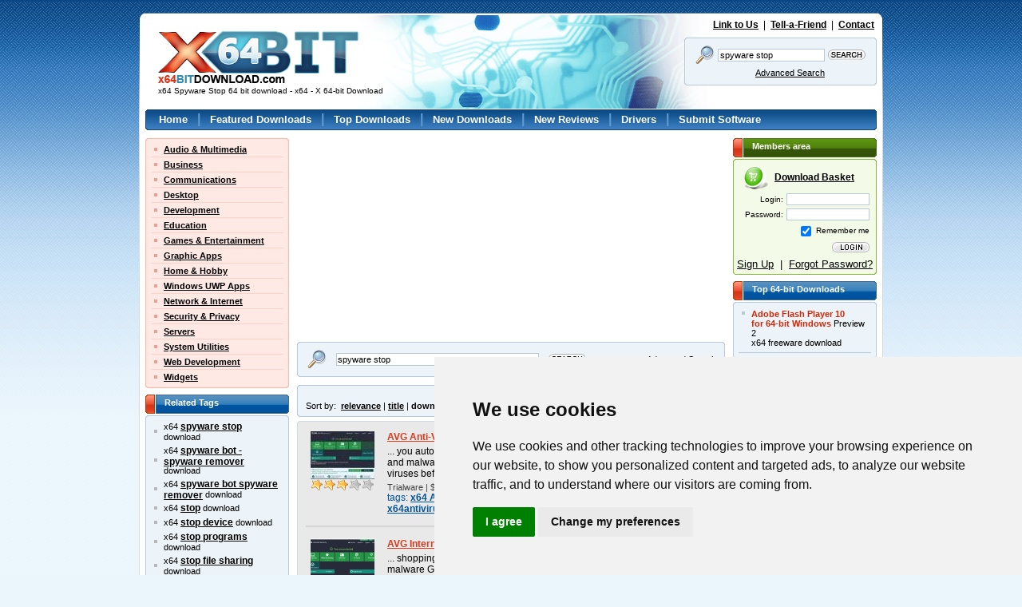

--- FILE ---
content_type: text/html; charset=utf-8
request_url: https://www.google.com/recaptcha/api2/aframe
body_size: -84
content:
<!DOCTYPE HTML><html><head><meta http-equiv="content-type" content="text/html; charset=UTF-8"></head><body><script nonce="yiZkBNHBcnXIG_9Zwmk2NA">/** Anti-fraud and anti-abuse applications only. See google.com/recaptcha */ try{var clients={'sodar':'https://pagead2.googlesyndication.com/pagead/sodar?'};window.addEventListener("message",function(a){try{if(a.source===window.parent){var b=JSON.parse(a.data);var c=clients[b['id']];if(c){var d=document.createElement('img');d.src=c+b['params']+'&rc='+(localStorage.getItem("rc::a")?sessionStorage.getItem("rc::b"):"");window.document.body.appendChild(d);sessionStorage.setItem("rc::e",parseInt(sessionStorage.getItem("rc::e")||0)+1);localStorage.setItem("rc::h",'1769547972713');}}}catch(b){}});window.parent.postMessage("_grecaptcha_ready", "*");}catch(b){}</script></body></html>